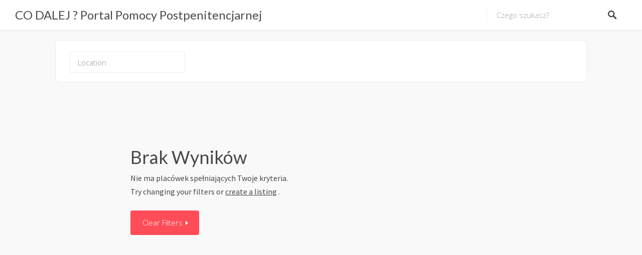

--- FILE ---
content_type: text/css
request_url: https://www.codalej.info/wp-content/themes/listable/assets/css/login-with-ajax.css?ver=1.8.7
body_size: 695
content:
.lwa-modal {
	-webkit-font-smoothing: antialiased; 
	margin-left: -180px;
	padding: 32px;
	width: 360px;
	z-index: 1201;
}
.lwa-modal .lwa-modal-close {
	display: none;
}
.lwa-modal[style*="hidden"] {
	display: none !important;
}

.lwa-modal-bg {
	z-index: 1200;
}

.lwa-form {
	display: none;
	flex-direction: column;
	font-size: 14.95px; 
	height: auto !important;
}
.lwa-form.form-visible {
	display: flex !important;
}
.lwa-form p {
	margin-bottom: 12px; 

	order: 1;
}
.lwa-form p:last-child {
	margin-bottom: 0;
}
.lwa-form .oneall_social_login,
.lwa-form .wc-social-login,
.lwa-form .wp-social-login-widget {
	border-bottom: 1px solid #d8d8d8; 
	margin-bottom: 23px;
	padding-bottom: 19px;
	position: relative;
}
.lwa-form .wc-social-login:after {
	background-color: white;
	bottom: -20px;
	color: #919191;
	content: attr(data-string);
	display: inline-block;
	font-weight: 600;
	left: 50%;
	padding: 10px;
	position: absolute;
	text-align: center;
	transform: translateX(-50%);
}
.lwa-form .wc-social-login p:first-child {
	display: none;
}
.lwa-form .wc-social-login a:first-of-type {
	margin-top: 0;
}
.lwa-form .wc-social-login .button-social-login {
	border-radius: 4px;
	box-shadow: none;
	display: block;
	font-size: 16px;
	font-weight: 400;
	margin: 10px 0;
	padding-bottom: 6px;
	padding-top: 6px;
	text-align: center;
	text-shadow: none; 
	width: 100%;
}
.lwa-form .wc-social-login .button-social-login .si {
	background-size: 1.4em 1.4em;
	border: 0;
	border-radius: 50%;
	font-weight: 400;
	height: 2em;
	left: 13px;
	position: absolute;
	text-shadow: 1px 1px 0 rgba(0, 0, 0, 0.3); 
	top: 50%;
	transform: translateY(-50%);
	width: 2em;
}
.lwa-form .wc-social-login .button-social-login .si.si-facebook,
.lwa-form .wc-social-login .button-social-login .si.si-linkedin,
.lwa-form .wc-social-login .button-social-login .si.si-instagram {
	background-size: 1.5em 1.5em;
	border-radius: 6px;
}
.lwa-form .wp-social-login-provider-list {
	padding-left: 0;
	padding-right: 0;
}
.lwa-form .wp-social-login-connect-with {
	display: none;
}
.lwa-form .oneall_social_login {
	max-height: 110px;
	overflow-y: scroll;
}
.lwa-form .lwa-submit-wrapper {
	margin: 0;
}
.lwa-form button[type="submit"] {
	background-color: #484848; 
	display: block;
	text-align: center;
	width: 100%;
}
.lwa-form button[type="submit"]:hover {
	background-color: #ff4d55;
}
.lwa-form .button-arrow {
	position: relative;
}
.lwa-form .button-arrow:after {
	border: 4px solid transparent;
	border-left: 4px solid white;
	content: "";
	display: inline-block;
	height: 0;
	pointer-events: none; 
	position: absolute;
	right: -18px;
	top: 50%;
	transform: translateY(-50%);
	width: 0;
}
.lwa-form label {
	display: block;
	margin-bottom: 7px;
}
.lwa-form .lwa-meta {
	height: 25px; 
	margin-bottom: 17px;
	margin-top: 6px;
}
.lwa-form .lwa-bottom-text {
	border-top: 1px solid #d8d8d8;
	margin-top: 25px;
	padding-top: 18px;
	text-align: center;
}
.lwa-form .lwa-action-link {
	color: #ff4d55;
}

.lwa-login .remember-me-checkbox {
	margin: 0;
	margin-right: 10px;
}
.lwa-login .remember-me-checkbox:checked + label {
	color: black;
}

.lwa-login .remember-me label {
	color: #919191;
	display: inline-block;
	font-weight: 500;
	margin-bottom: 0;
	vertical-align: middle;
}

.lwa-login .lost-password {
	text-align: right;
}

.lwa-login .lwa-show-remember-pass {
	display: inline-block;
	font-size: 13px; 
	vertical-align: middle;
}

.lwa-login .lwa-links-register-inline {
	color: #ff4d55;
}

.lwa {
	margin-bottom: 0;
}
.lwa .lwa-remember,
.lwa .lwa-register {
	margin-top: 0;
}

.lwa-remember p {
	margin: 0;
}

.lwa-remember .lwa-submit-wrapper {
	margin-bottom: 20px; 
	margin-top: 25px;
}

.lwa-remember .cancel-button-wrapper a {
	display: block; 
	text-align: center;
}

#lwa-modal-holder {
	display: none;
}


--- FILE ---
content_type: text/plain
request_url: https://www.google-analytics.com/j/collect?v=1&_v=j102&a=983510539&t=pageview&_s=1&dl=https%3A%2F%2Fwww.codalej.info%2Flistings-no-map%2F&ul=en-us%40posix&dt=O%C5%9Brodki%20i%20plac%C3%B3wki%20(bez%20mapy)%20%E2%80%93%20CO%20DALEJ%20%3F%20Portal%20Pomocy%20Postpenitencjarnej&sr=1280x720&vp=1280x720&_u=IEBAAEABAAAAACAAI~&jid=1472623126&gjid=1210957642&cid=1502773464.1769326816&tid=UA-87925210-1&_gid=1724284143.1769326816&_r=1&_slc=1&z=2058007930
body_size: -285
content:
2,cG-5XTV4XEPXT